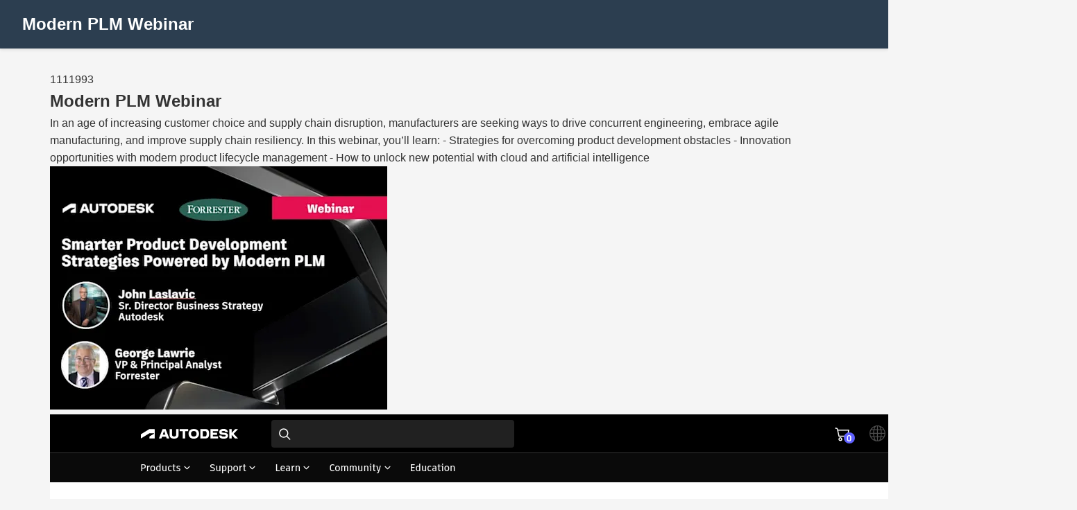

--- FILE ---
content_type: text/html; charset=utf-8
request_url: https://boards.autodesk.com/28a111/items/modern-plm-webinar
body_size: 1780
content:
<!DOCTYPE html>
        <html lang="en">
            <head>
                <meta charset="UTF-8" />
                <meta name="viewport" content="width=device-width, initial-scale=1.0" />
                <title>Modern PLM Webinar</title>
                <style>
                    * {
                        margin: 0;
                        padding: 0;
                        box-sizing: border-box;
                    }

                    body {
                        font-family:
                            -apple-system, BlinkMacSystemFont, "Segoe UI", Roboto, Oxygen, Ubuntu, Cantarell, sans-serif;
                        line-height: 1.6;
                        color: #333;
                        background-color: #f5f5f5;
                    }

                    header {
                        background-color: #2c3e50;
                        color: white;
                        padding: 1rem 2rem;
                        box-shadow: 0 2px 4px rgba(0, 0, 0, 0.1);
                    }

                    header h1 {
                        font-size: 1.5rem;
                        font-weight: 600;
                    }

                    main {
                        max-width: 1200px;
                        margin: 2rem auto;
                        padding: 0 2rem;
                    }

                    footer {
                        background-color: #34495e;
                        color: white;
                        text-align: center;
                        padding: 1rem;
                        margin-top: 3rem;
                    }
                </style>
            </head>
            <body>
                <header>
                    <h1>Modern PLM Webinar</h1>
                </header>

                <main> 
        <section class="item">
            1111993 <h1>Modern PLM Webinar</h1>
            <p>In an age of increasing customer choice and supply chain disruption, manufacturers are seeking ways to drive concurrent engineering, embrace agile manufacturing, and improve supply chain resiliency. 

In this webinar, you’ll learn:
- Strategies for overcoming product development obstacles 
- Innovation opportunities with modern product lifecycle management
- How to unlock new potential with cloud and artificial intelligence</p>
            <img src="https://images.folloze.com/image/upload/c_lfill,w_486/c_limit,h_1800,w_1800/f_auto/q_auto/e_sharpen/v1673516546/hkypmr6zmbfbvvafqokq.jpg" alt="Modern PLM Webinar" class="image" />
            <div class="container"> 
        <div class="image-container">
            <img src="http://api.url2png.com/v6/P5506C44BBBE4E/ebadc9c1af12674f569b2b2ab3230dfd/png/?delay=5&amp;fullpage=true&amp;unique=27889321&amp;url=https%3A%2F%2Fwww.autodesk.com%2Fwebinars%2Fdm%2Fmodern-plm" alt="Modern PLM Webinar" class="image" />
            <p class="image-description">In an age of increasing customer choice and supply chain disruption, manufacturers are seeking ways to drive concurrent engineering, embrace agile manufacturing, and improve supply chain resiliency. 

In this webinar, you’ll learn:
- Strategies for overcoming product development obstacles 
- Innovation opportunities with modern product lifecycle management
- How to unlock new potential with cloud and artificial intelligence</p> 
        
        <div class="link">
            <a href="https://www.autodesk.com/webinars/dm/modern-plm" download class="download-button"> https://www.autodesk.com/webinars/dm/modern-plm </a>
        </div>
    
        </div>
     </div>
            <hr />
            <h3>Item Type: snapshot</h3>
        </section>
        <script>
            console.log({"id":1111993,"images":[{"id":2645241,"displayableId":1111993,"displayableType":"Item","fit":"cover","url":"https://images.folloze.com/image/upload/v1673516546/hkypmr6zmbfbvvafqokq.jpg","createdAt":"2023-01-10T14:01:54.931Z","updatedAt":"2023-01-12T09:42:30.363Z","imageUploadAttempts":0,"cdnUrl":null,"optimizedUrl":null,"displayableSection":null,"sourceType":2,"transformation":null,"altText":null,"item":1111993}],"title":"Modern PLM Webinar","description":"In an age of increasing customer choice and supply chain disruption, manufacturers are seeking ways to drive concurrent engineering, embrace agile manufacturing, and improve supply chain resiliency. \n\nIn this webinar, you’ll learn:\n- Strategies for overcoming product development obstacles \n- Innovation opportunities with modern product lifecycle management\n- How to unlock new potential with cloud and artificial intelligence","boardId":143148,"status":1,"position":0.25,"creatorUserId":1919084,"context":{"schedule":{"end_date":null,"start_date":null},"scheduling_token":null,"audience_permissions":{}},"createdAt":"2023-01-10T14:01:54.919Z","updatedAt":"2023-01-10T14:01:54.963Z","viewsCount":202,"contentItemId":545993,"seo":{"is_enabled":true,"use_default_details":true},"board":143148,"slug":{"id":1533068,"value":"modern-plm-webinar","organizationId":4774,"boardId":143148,"sluggableId":1111993,"sluggableType":"Item","createdAt":"2023-01-10T14:01:54.946Z","updatedAt":"2023-01-10T14:01:54.946Z","isUserCreated":null,"sluggableItem":1111993,"sluggableBoard":1111993,"organization":4774},"contentItem":{"id":545993,"creatorUserId":1922516,"title":"Modern PLM Webinar","description":"In an age of increasing customer choice and supply chain disruption, manufacturers are seeking ways to drive concurrent engineering, embrace agile manufacturing, and improve supply chain resiliency. \n\nIn this webinar, you’ll learn:\n- Strategies for overcoming product development obstacles \n- Innovation opportunities with modern product lifecycle management\n- How to unlock new potential with cloud and artificial intelligence","itemSource":1,"itemType":"snapshot","isPublic":true,"isArchived":false,"organizationId":4774,"data":{"url":"https://www.autodesk.com/webinars/dm/modern-plm","secured":true,"snapshot_disabled":null},"createdAt":"2023-01-10T14:01:54.863Z","updatedAt":"2025-11-03T13:27:06.509Z","isImported":false,"viewsCount":0,"stat":"{}","contentModifiedAt":"2023-01-12T09:42:30.330Z","isDraft":false,"recommendable":false,"label":null,"action":null,"downloadUid":"cebe7b46-fa85-4ad3-bb4e-f677ed7c8505","snapshotContent":{"id":102979,"contentItemId":545993,"originalUrl":"https://www.autodesk.com/webinars/dm/modern-plm","content":"png.png","createdAt":"2023-01-10T14:02:06.074Z","updatedAt":"2023-01-10T14:02:06.074Z","contentPath":"http://api.url2png.com/v6/P5506C44BBBE4E/ebadc9c1af12674f569b2b2ab3230dfd/png/?delay=5&fullpage=true&unique=27889321&url=https%3A%2F%2Fwww.autodesk.com%2Fwebinars%2Fdm%2Fmodern-plm","remoteContentUrl":null,"contentItem":545993},"articles":[]}});
        </script>
    </main>

                <footer>
                    <p>&copy; 2026 - Built with Template Literals and Bun</p>
                </footer>
            </body>
        </html>